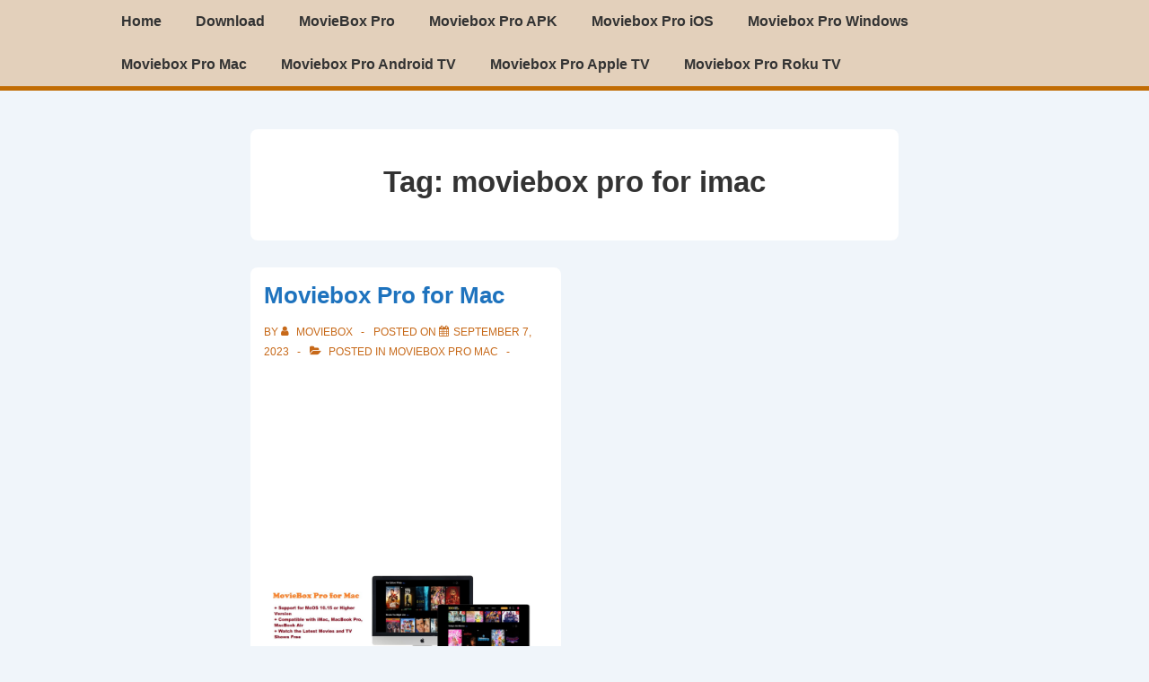

--- FILE ---
content_type: text/html; charset=utf-8
request_url: https://www.google.com/recaptcha/api2/aframe
body_size: 267
content:
<!DOCTYPE HTML><html><head><meta http-equiv="content-type" content="text/html; charset=UTF-8"></head><body><script nonce="nQ8qpTPxm55NWnXomImDtQ">/** Anti-fraud and anti-abuse applications only. See google.com/recaptcha */ try{var clients={'sodar':'https://pagead2.googlesyndication.com/pagead/sodar?'};window.addEventListener("message",function(a){try{if(a.source===window.parent){var b=JSON.parse(a.data);var c=clients[b['id']];if(c){var d=document.createElement('img');d.src=c+b['params']+'&rc='+(localStorage.getItem("rc::a")?sessionStorage.getItem("rc::b"):"");window.document.body.appendChild(d);sessionStorage.setItem("rc::e",parseInt(sessionStorage.getItem("rc::e")||0)+1);localStorage.setItem("rc::h",'1764804123099');}}}catch(b){}});window.parent.postMessage("_grecaptcha_ready", "*");}catch(b){}</script></body></html>

--- FILE ---
content_type: text/plain
request_url: https://www.google-analytics.com/j/collect?v=1&_v=j102&a=1976430174&t=pageview&_s=1&dl=https%3A%2F%2Fmoviebox.info%2Ftag%2Fmoviebox-pro-for-imac%2F&ul=en-us%40posix&dt=moviebox%20pro%20for%20imac%20Archives%20-%20MovieBox%20Pro%20Download%20-%20Android%20apk%2C%20iOS%2C%20iPhone%2C%20PC%20and%20TV&sr=1280x720&vp=1280x720&_u=IEBAAAABAAAAACAAI~&jid=688766300&gjid=208010913&cid=539422477.1764804104&tid=UA-111722747-5&_gid=2058083329.1764804104&_r=1&_slc=1&z=1090258611
body_size: -450
content:
2,cG-N14X2M6VMF